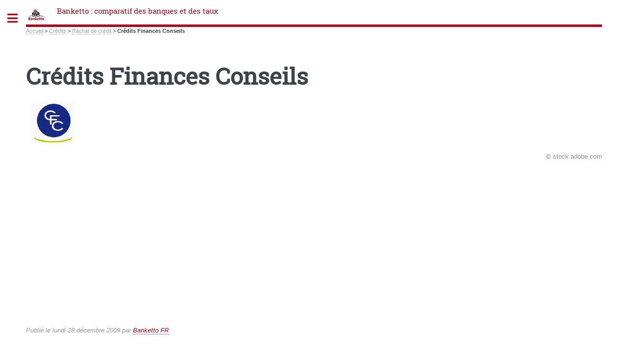

--- FILE ---
content_type: text/html; charset=utf-8
request_url: https://www.banketto.fr/credits/rachat-de-credit/credits-finances-conseils.html
body_size: 20965
content:
<!DOCTYPE HTML>
<html dir="ltr" lang="fr">
<head>
<meta http-equiv="Content-Type" content="text/html; charset=utf-8" />
<base href="https://www.banketto.fr/" />
<title>Crédits Finances Conseils  - Banketto : comparatif des banques et des taux</title>
<meta name="description" content="Cr&#233;dits Finances Conseils (CFC) : Soci&#233;t&#233; de courtage en cr&#233;dits et assurances, sp&#233;cialis&#233;e dans le rachat de cr&#233;dits." />
<style type='text/css'>img.adapt-img{max-width:100%;height:auto;}.adapt-img-wrapper {display:inline-block;max-width:100%;position:relative;background-position:center;background-size:cover;background-repeat:no-repeat;line-height:1px;overflow:hidden}.adapt-img-wrapper.intrinsic{display:block}.adapt-img-wrapper.intrinsic::before{content:'';display:block;height:0;width:100%;}.adapt-img-wrapper.intrinsic img{position:absolute;left:0;top:0;width:100%;height:auto;}.adapt-img-wrapper.loading:not(.loaded){background-size: cover;}@media (min-width:320.5px){.adapt-img-wrapper.intrinsic-desktop{display:block}.adapt-img-wrapper.intrinsic-desktop::before{content:'';display:block;height:0;width:100%;}.adapt-img-wrapper.intrinsic-desktop img{position:absolute;left:0;top:0;width:100%;height:auto;}}.adapt-img-background{width:100%;height:0}@media print{html .adapt-img-wrapper{background:none}}</style>
<!--[if !IE]><!--><script type='text/javascript'>/*<![CDATA[*/var adaptImgDocLength=84147;adaptImgAsyncStyles="picture.adapt-img-wrapper{background-size:0;}";adaptImgLazy=true;(function(){function d(a){var b=document.documentElement;b.className=b.className+" "+a}function f(a){var b=window.onload;window.onload="function"!=typeof window.onload?a:function(){b&&b();a()}}document.createElement("picture");adaptImgLazy&&d("lazy");var a=!1;if("undefined"!==typeof window.performance)a=window.performance.timing,a=(a=~~(adaptImgDocLength/(a.responseEnd-a.connectStart)))&&50>a;else{var c=navigator.connection||navigator.mozConnection||navigator.webkitConnection;"undefined"!==typeof c&&
(a=3==c.type||4==c.type||/^[23]g$/.test(c.type))}a&&d("aislow");var e=function(){var a=document.createElement("style");a.type="text/css";a.innerHTML=adaptImgAsyncStyles;var b=document.getElementsByTagName("style")[0];b.parentNode.insertBefore(a,b);window.matchMedia||window.onbeforeprint||beforePrint()};"undefined"!==typeof jQuery?jQuery(function(){jQuery(window).load(e)}):f(e)})();/*]]>*/</script>

<!--<![endif]-->
<link rel="canonical" href="https://www.banketto.fr/credits/rachat-de-credit/credits-finances-conseils.html" />


<style>
.encart{margin:5px;padding:5px;background-color:#efefef;border-radius:5px}
.green {color:green;font-weight:700;font-size:24px;}
.red {color:red;font-weight:700;font-size:24px;}
.mr5 {margin-right:5px}
.info-publi{font-style:italic;color:#999;font-size:13px}
.clearfix{display:block}	
figcaption {color:#968d97;font-size:8px;font-style:italic;bottom:0;box-sizing:border-box;padding:.2rem .5rem;right:0;text-align:right}
#buzz-video{margin-bottom:40px;background:#f0f0f0;-moz-box-shadow:6px 6px 0 #a9a9a9;-webkit-box-shadow:6px 6px 0 #a9a9a9;box-shadow:6px 6px 0 #a9a9a9;border:1px solid #d8d8d8;margin-right:7px;padding:20px;}
.btndemdoc{background-color:#990000}
.bcmd{color:#fff;background-color:#990000;display:block;width:auto;text-align:center;margin:0.1rem;padding:1rem;border:1px solid #f2f2f2;font-family:arial,sans-serif;font-size:22px;font-weight:bold;text-transform:uppercase}
.rate {background:url(https://www.banketto.fr/images/sprites/ratingsprite.png) no-repeat;margin:auto;display: inline-block;vertical-align: middle;}
.rating-1 {width:93px;height:27px;background-position: -5px -5px}
.rating-2 {width:93px;height:27px;background-position: -5px -42px}
.rating-3 {width:93px;height:27px;background-position: -5px -79px;}
.rating-4 {width:94px;height:27px;background-position: -108px -5px;}
.rating-5 {width:94px;height:27px;background-position: -108px -42px}
.geto {background-color:#f1f1f1;margin-left:15px;padding:10px;margin-bottom:10px;-webkit-border-radius:6px;-moz-border-radius:6px;border-radius:6px;}
.geto div {padding:5px 5px 5px 5px;}
.geto .tit {font-size:10pt;font-weight:700;background-color:#a9d737;color:#000000;}
.geto .cor {background-color:#f7f7da;}
.geto .act {background-color:#ffffff;-webkit-border-bottom-right-radius: 5px;-webkit-border-bottom-left-radius: 5px;-moz-border-radius-bottomright: 5px;-moz-border-radius-bottomleft: 5px;border-bottom-right-radius: 5px;border-bottom-left-radius: 5px;}
.geto .buttxt {display:inline-block;color:#000000;font-size:10pt;font-weight:700;background-image:url(/images/fond-fleche.png);background-position:right center;background-repeat:no-repeat;background-color:#a9d737;line-height:20px;vertical-align:middle;padding:10px;padding-right:50px;width:200px;text-align:left;-webkit-border-radius:6px;-moz-border-radius:6px;border-radius:6px;}
.getoact {background:url(/images/boutons/bouton-vert_0.png) right center no-repeat;width:90x;height:84px;cursor:pointer;}
.act .actctr {width:100%;margin:auto;}
.geto .act img {display:inline-block;vertical-align:middle;}
.getoaction {font-size:20px;padding:20px;border-radius:6px;background-color:green;color:#fff;box-shadow:0 1px 1px rgba(0,0,0,0.25)!important;appearance:button;cursor:pointer;}
.rud {width:120px;color:#fff;font-size:14px;margin:4px 0;background-color:#fc6c1c;padding:4px;-webkit-border-radius:6px;-moz-border-radius:6px;border-radius:6px;text-align:left;border:thin solid #fff;box-shadow:0 1px 1px rgba(0,0,0,0.25)!important;-moz-box-shadow:0 1px 1px rgba(0,0,0,0.25)!important;-webkit-box-shadow:0 1px 1px rgba(0,0,0,0.25)!important;-webkit-appearance:button;cursor:pointer;}
.rudgreen {width:120px;margin:auto;margin-top:3px;color:#fff;font-size:14px;background-color:green;padding:4px;-webkit-border-radius:6px;-moz-border-radius:6px;border-radius:6px;text-align:left;border:thin solid #fff;box-shadow:0 1px 1px rgba(0,0,0,0.25)!important;-moz-box-shadow:0 1px 1px rgba(0,0,0,0.25)!important;-webkit-box-shadow:0 1px 1px rgba(0,0,0,0.25)!important;-webkit-appearance:button;cursor:pointer;}
.rudbutt {white-space:normal;width:80%;min-height:40px;margin-top:5px;color:#fff;font-weight:700;padding-top:3px;padding-bottom:3px;padding-left:5px;padding-right:5px;border-radius:4px 4px 4px 4px;font-family:Arial, Helvetica, sans-serif;font-size:12px;}
.actbutt {margin-top:3px;padding:5px;float:right;background-color:white;font-weight:700;color:#fc6c1c;-webkit-border-radius:50%;-moz-border-radius:50%;border-radius:50%;}
.rudgreen .rudbutt {color:#ffffff}
.rudgreen .actbutt {color:green}
.tooltip_me{box-shadow:0px 0px 5px #aaa;display:none;margin-top:20px;z-index:999;position:absolute;width:260px;padding:30px;text-align:left;color:#555;font-size:15px;background:#fff;border:1px solid #ddd;}
.cp {cursor:pointer;}
.pav {float:left;text-align:center;padding:10px;width:150px;margin-right:5px;border-radius:12px;-moz-border-radius:12px;-webkit-border-radius:12px;box-shadow:0 0 4px #787878;-moz-box-shadow:0 0 4px #787878;-webkit-box-shadow:0 0 4px #787878;}
.pavlarge {float:left;padding:10px;margin-right:5px;border-radius:12px;-moz-border-radius:12px;-webkit-border-radius:12px;box-shadow:0 0 4px #787878;-moz-box-shadow:0 0 4px #787878;-webkit-box-shadow:0 0 4px #787878;}
.bgbleu {background-color:#2365ed;color:#fff;}
.bgbleu a {color:#fff;font-weight:700;text-decoration:underline;}
.bgbleu a:hover {color:#fff;font-weight:700;background-color:#2365ed;}
.bgrouge {background-color:#d64228;color:#fff;}
.bgrouge a {color:#ffffff;font-weight:700;text-decoration:underline;}
.bgblanc {background-color:#fff;}
.bgjaune {background-color:#ffc60a;color:#000000;}
.bgjaune a {color:#000000;font-weight:700;text-decoration:underline;}
.bgvert {background-color:#009855;color:#fff;}
.bgvert a {color:#ffffff;font-weight:700;text-decoration:underline;}
.bggrisf {background-color:#9aa1a9}
.bggrisc {background-color:#f1f1f1}
.bggrisc a {color:#000000;font-weight:700;text-decoration:underline;}
.vert {color:#009855;font-size:14px;font-weight:600;}
.jaune {color:#000;background-color:#ffc60a;}
.bleu {color:#2365ed;}
.rouge {color:#d64228;font-size:13px;font-weight:600;}
.pavm {margin-left:5px;margin-top:5px;margin-bottom:5px;}
.picto li {clear:left;vertical-align:middle;margin-left:-45px;padding-left:0px;list-style:none;} 	
a.trfocus:hover {background-color:#efefef;}
.nav_head li {background:url(/images/sprites/spritesheet.png) no-repeat;width:5px;height:54px;background-position:-532px -51px;padding-left:10px;}
.mtb6 {margin-top:-6px;}
.ml10 {margin-left:10px;}
.w130 {min-width:130px}
.w60 {min-width:60px}
.w70 {min-width:70px}
.w80 {min-width:80px}
.w90 {min-width:90px}
.w100 {min-width:100px}
.w110 {min-width:110px}
.w120 {min-width:120px}
#alire {list-style:none;display:table;margin-left:0px;padding-left:5px;}
#alire li {display:table-cell;width:140px;padding-right:12px;padding-left:8px;padding-bottom:0px;text-align:left;}
#alire a {font-family:Arial, Helvetica;font-size:12px;font-weight:bold;color:#0971A4;}
#samesuj {list-style:none;display:table;margin-left:0px;padding-left:5px;}
#samesuj li {display:table-cell;width:220px;padding-right:12px;padding-left:8px;padding-bottom:0px;text-align:left;}
#samesuj a {font-family:Arial, Helvetica;font-size:12px;font-weight:700;color:#0971A4;}
.txt_article_bggrey{font-size:11px;font-family:arial, helvetica;color:#000;vertical-align:top;text-align:left;background-color:#F1F1F1;padding:5px;}
#liste_art {margin:21px 0px 0px 10px}
.liste_art {margin:21px 0px 0px 10px}
.cart {margin:14px 25px 0px 21px}
.list_droite{background:url(/images_refonte/fond_cont_centre.gif) repeat-y;float:right;width:218px;margin:0px 10px 0px 0px;padding:5px 0 0;}
#buzz-video{margin-bottom:40px;background:#f0f0f0;-moz-box-shadow:6px 6px 0 #a9a9a9;-webkit-box-shadow:6px 6px 0 #a9a9a9;box-shadow:6px 6px 0 #a9a9a9;border:1px solid #d8d8d8;margin-right:7px;padding:20px;}
#buzz-video-container{text-align:center;}
#column-sticker{background:#ebebeb;border-radius:10px 0 0 10px;box-shadow:0 0 5px #555;color:#a82027;cursor:pointer;font-size:30px;line-height:30px;padding:15px;padding-right:5px;position:absolute;right:0;top:170px;}
#column-sticker:hover{padding-right:15px;}
.dossepargne{border-left:5px solid #403e41;padding:0 20px;}
#cont_cont_centre tr{background-color:#ebebeb !important;}
.formulaire_sondage {margin:15px auto auto 15px;border-radius:5px;background-color:#f0f0f0;color:#444;padding:10px;}
.reponse_formulaire {border:solid 6px green;border-radius:6px;background-color:#f0f0f0;color:red;}
.reponse_formulaire_ok {color:green;}
.sondage dt {font-weight:700;margin-bottom:10px;}
.sondage dd::before {content: '» '}
.sondage dd {line-height:25px;margin-left:0px}
.controles_label label {font-weight:700;margin-bottom:10px;}
.choix {margin-top:5px}
.choix label {display:block;}
.radiot {margin-left:5px;}
.formulaire_sondage ul {list-style:none;}
.formulaire_sondage .boutons {margin-left:40px}
.choix input.radio {display:inline}
.rubli {clear:left;margin:20px 21px 2px 21px;background-color:#ffffff}
.rublogo {float:left;margin-top:0px;margin-right:5px}
.rubaccr {text-align:right;margin:5px 5px 10px 0px}
.rubitem {margin:11px 21px 2px 21px}
.ared {text-align:right;margin:5px 5px 10px 0px}
a.spip_out {padding-right: 14px;background: url(/design/css/spip_out.gif) right center no-repeat transparent;}
h2.spip,h3.spip,h4.spip {overflow:auto;background:#f5f5f5;padding:10px 10px 10px 10px;border-left:10px solid #ccccdd;color:#666666;text-align:left;margin:10px 10px 10px 15px;font-size:1.1925em;line-height:24px;font-weight:700}
h5.spip,h6.spip{border-left:6px solid #ccd;padding-left:12px;color:#666;text-align:left;margin:15px 0px 0px 15px;font-weight:700}
.btncmd{display:block;width:auto;min-width:170px;text-align:center;margin:0.1rem;padding:1rem;border:1px solid #f2f2f2;font-family:arial,sans-serif;font-size:22px;font-weight:bold;text-transform:uppercase}
.ins {background-color:#A9D737}
.btncmd a.ins {color:#fff;background-color:#A9D737}
#breadcrumb{background-color:#f5f3f2;display:block;margin:0 auto;padding:0;width:100%;overflow:hidden;text-overflow:ellipsis;white-space:nowrap;box-sizing:border-box}
#breadcrumb ul{padding:0;margin-top:3px;}
#breadcrumb li{display:inline;color:#1d4b70;font-size:.8em;}
#breadcrumb li:after{width:0;height:0;border-top:7px solid transparent;border-bottom:7px solid transparent;border-left:7px solid #a9d737;;display:inline-block;margin:0 .5em}
#breadcrumb li:first-child:before{width:0;height:0;border-top:7px solid transparent;border-bottom:7px solid transparent;border-left:7px solid #a9d737;}
#breadcrumb li:last-child:after{}
#breadcrumb li:last-child{font-weight:700}
#breadcrumb li a, article a, article spip_out a {color:#1d4b70;text-decoration:none;font-weight:700;}
#breadcrumb li a:hover, article a:hover, article spip_out a:hover {text-decoration:underline;font-weight:700}
.triangle-vert{display:inline;margin-left:1rem;margin-top:5px;}
.triangle-vert:first-of-type{margin-left:0}
.triangle-vert:before{content:url("[data-uri]")}
.warning{margin:15px;padding:10px;font-size:9pt;font-family:arial;color:#506485;text-align:left;border-color:#A8A8A8;border-style:dashed;border-width:1px;}
.spip_documents_left{float:left;margin-right:15px;text-align:center}
.spip_documents_right{float:right;margin-left:15px;text-align:center}
#note_user{float:left;width:300px;font-size:12px;text-align:left;padding-left:5px;padding-top:16px;padding-bottom:10px;border-left:1px dotted #424b5a;margin:0;}
.lienaussi{background:#f5f5f5;padding:10px 10px 10px 10px;border-left:10px solid #ccccdd;color:#666666;text-align:left;margin:10px 10px 10px 15px;font-size:1.1925em;line-height:24px;font-weight:700;}
.lienaussi a{color:#4166b2;text-transform:none;font-size:20px;font-weight:700;font-style:normal}
.lienaussi a:hover{color:#4166b2;}
.btnoffre {background-color:#A5DB4A;radius:5px;color:white;font-weight:700;padding:10px}
@media screen and (max-width:800px){
body {color:#130906}
.spip_poesie {border-left:0}
}
</style><meta name="viewport" content="width=device-width, initial-scale=1" />
<link rel='stylesheet' href='local/cache-css/985298d3803c3bd756caf96cf9595045.css?1742830164' type='text/css' />






<script type='text/javascript'>var var_zajax_content='content';</script><!-- insert_head_css -->
<!-- Debut CS -->

<!-- Fin CS -->








<style>
body,input,select,textarea {color:#393b3d;}
</style>

<script type='text/javascript' src='local/cache-js/e7221f08f28dee67ab40c37d90b0d89a.js?1730101231'></script>










<!-- insert_head -->

<script type='text/javascript'>var popup_settings={default_popup_name:'popup',default_popup_width:'620',default_popup_height:'640',default_popup_options:''};</script>

<!-- Debut CS -->

<!-- Fin CS -->

<link rel="shortcut icon" href="local/cache-gd2/4e/184c091e2816840b204352f82ee4c2.ico?1689577947" type="image/x-icon" />
<link rel="apple-touch-icon" sizes="57x57" href="local/cache-gd2/69/aced417c070b533cd17b964a482b16.jpg?1697633356" />
<link rel="apple-touch-icon" sizes="114x114" href="local/cache-gd2/6a/75a109523ef79b7f1f3c93944b29ec.jpg?1697633356" />
<link rel="apple-touch-icon" sizes="72x72" href="local/cache-gd2/ba/47d51d964a4465b04969a7a91858d4.jpg?1697633356" />
<link rel="apple-touch-icon" sizes="144x144" href="local/cache-gd2/71/e9d3f4889d5b9486a113451606404e.jpg?1697633356" />
<link rel="apple-touch-icon" sizes="60x60" href="local/cache-gd2/44/534c904fcdf879c8be0d308880e7cb.jpg?1697633356" />
<link rel="apple-touch-icon" sizes="120x120" href="local/cache-gd2/7c/c99d7352b27ee35b59892857f0e4f8.jpg?1697633356" />
<link rel="apple-touch-icon" sizes="76x76" href="local/cache-gd2/c6/3a87796c674dfd21d6ae040a5a7688.jpg?1697633356" />
<link rel="icon" type="image/png" href="local/cache-gd2/90/4486b721ebe20c30a294c24dfc32cc.jpg?1697633356" sizes="96x96" />
<link rel="icon" type="image/png" href="local/cache-gd2/38/9886e4d83c71e2ad4ad31198585f25.jpg?1697633356" sizes="16x16" />
<link rel="icon" type="image/png" href="local/cache-gd2/85/9a5867a74f90019e88eaea2e3ae511.jpg?1689577947" sizes="32x32" />
<link rel="icon" type="image/png" href="local/cache-gd2/b0/f34cfba472858f697aa6ad6957f66c.jpg?1697633356" sizes="192x192" />
<meta name="msapplication-TileImage" content="local/cache-gd2/6a/75a109523ef79b7f1f3c93944b29ec.jpg?1697633356" />

<meta name="msapplication-TileColor" content="#ae6377" />
<meta name="theme-color" content="#ae6377" />
<script defer src="plugins/auto/html5up_editorial/v1.4.0/javascript/browser.min.js"></script>
<script defer src="plugins/auto/html5up_editorial/v1.4.0/javascript/breakpoints.min.js"></script>
<script defer src="plugins/auto/html5up_editorial/v1.4.0/javascript/util.js"></script>
<script defer src="design/javascript/main.js"></script>
<script async src="https://pagead2.googlesyndication.com/pagead/js/adsbygoogle.js?client=ca-pub-8187178897964238" crossorigin="anonymous"></script></head>
<body><div id="wrapper"><div id="main"><div class="inner"><header id="header"><div class="accueil">
	 <a rel="start home" href="https://www.banketto.fr/" title="Accueil"
	><div id="logo_site_spip" class="logo"><img
	src="local/cache-vignettes/L40xH40/siteon0-efd09.jpg?1689578661" class='spip_logo_left' width='40' height='40'
	alt="" /> <span class="nom_site_spip ">Banketto&nbsp;: comparatif des banques et des taux</span>
		
	</div> </a>
</div></header><nav class="arbo">
	 
	
	
	 
	

	 
	<a href="https://www.banketto.fr/">Accueil</a><span class="divider"> &gt; </span>


<a href="credits/">Crédits</a><span class="divider"> &gt; </span>

<a href="credits/rachat-de-credit/">Rachat de crédit</a><span class="divider"> &gt; </span>


<span class="active"><span class="on">Crédits Finances Conseils</span></span>
</nav><section>
	<header class="main">
		<h1 class="titre ">Crédits Finances Conseils </h1>
		
		<div class="image featured"><img
	src="IMG/logo/arton728.gif?1649404841"
	class="spip_logo"
	width="90"
	height="84"
	alt=""/></div>
		<figcaption>&copy; stock.adobe.com</figcaption>
		﻿
	</header>
	<p class="info-publi">
		Publié le <time itemprop="datePublished" datetime="2009-12-28T20:35:31Z">lundi 28 décembre 2009</time><span class="auteurs" itemprop="author" itemscope itemtype="https://schema.org/Person"> par  <a href="banketto-fr.html">Banketto FR</a></span>
		
	</p>
	
	
	<div class="texte "><h3 class="spip">Crédits Finances Conseils</h3>
<p>Crédits Finances Conseils est une société de courtage en crédits et assurances émanant de la création en 1994 dâ€™un cabinet de courtage indépendant.</p>
<p>Structure entrant dans la famille des Intermédiaires en opérations de Banque (IOB) Crédits Finances Conseils est spécialisée dans la mise en place de crédits et financement divers, incluant notamment le crédit immobilier, la re-négociation de prêts, le rachat de crédit.</p>
<h3 class="spip">Crédits Finances Conseils&nbsp;: Rachat de crédits</h3>
<p>Dans le contexte économique de crise auquel nous sommes confrontés beaucoup d&#8217;entre nous souhaitent réduire leurs charges mensuelles.</p>
<p>Le regroupement de crédits ou l&#8217;allongement des périodes d&#8217;amortissement des prêts en cours sont des solutions qui répondent &agrave; ces attentes.</p>
<p>Le métier de Crédits Finances Conseils consiste &agrave; orienter les demandeurs de rachat de crédit vers la combinaison la plus adaptée &agrave; leur situation, notamment en tenant compte de leur activité professionnelle et/ou de leur  retraite, environnement familial, ou même des projets qu&#8217;ils peuvent  avoir.</p>
<p>Le rachat de crédit chez Crédits Finances Conseils concernent aussi bien les propriétaires que les locataires.</p></div>
	
	<a href="rachat-de-credit" class="button small mr5">Rachat de crédit </a><a href="taux-dendettement" class="button small mr5">Taux d’endettement </a><a href="credit-immobilier" class="button small mr5">Crédit immobilier</a><a href="surrendettement" class="button small mr5">Surrendettement</a><a href="taux-credit" class="button small mr5">Taux crédit</a><a href="credits-finances-conseils" class="button small mr5">Crédits Finances Conseils </a>
	
	<header class="major"><h2>Une question, un commentaire?</h2></header>
<div class="encart">&#128172; Réagir à cet article Crédits Finances Conseils <a href="/spip.php?page=forum_light&amp;id_article=728&amp;retour=%2Fcredits%2Frachat-de-credit%2Fcredits-finances-conseils.html" aria-label="Publiez votre question ou votre remarque à propos de cet article">Publiez votre commentaire ou posez votre question...</a></div>	
		
	<h3 class="spip">À lire également</h3>
<section>
	<div class="posts">
		
			<article>
	<a href="credits/rachat-de-credit/partners-finances.html" class="image"><picture class="adapt-img-wrapper loading c1690103715 jpg" style="background-image:url([data-uri])">
<!--[if IE 9]><video style="display: none;"><![endif]--><source media="(-webkit-min-device-pixel-ratio: 2), (min-resolution: 2dppx)" srcset="local/adapt-img/160/20x/IMG/logo/rubon49.jpg@.webp?1698276553 320w, local/adapt-img/320/20x/IMG/logo/rubon49.jpg@.webp?1690616226 640w, local/adapt-img/480/20x/IMG/logo/rubon49.jpg@.webp?1690616457 960w, local/adapt-img/640/20x/IMG/logo/rubon49.jpg@.webp?1693215413 1280w, local/adapt-img/960/20x/IMG/logo/rubon49.jpg@.webp?1691079350 1920w, local/adapt-img/1200/20x/IMG/logo/rubon49.jpg@.webp?1693380959 2400w" sizes="(min-width: 1300px) 1300px, 100vw" type="image/webp"><source media="(-webkit-min-device-pixel-ratio: 2), (min-resolution: 2dppx)" srcset="local/adapt-img/160/20x/IMG/logo/rubon49.jpg?1689591571 320w, local/adapt-img/320/20x/IMG/logo/rubon49.jpg?1689591571 640w, local/adapt-img/480/20x/IMG/logo/rubon49.jpg?1689591571 960w, local/adapt-img/640/20x/IMG/logo/rubon49.jpg?1689591571 1280w, local/adapt-img/960/20x/IMG/logo/rubon49.jpg?1689591572 1920w, local/adapt-img/1200/20x/IMG/logo/rubon49.jpg?1689591572 2400w" sizes="(min-width: 1300px) 1300px, 100vw" type="image/jpeg"><source media="(-webkit-min-device-pixel-ratio: 1.5), (min-resolution: 1.5dppx)" srcset="local/adapt-img/160/15x/IMG/logo/rubon49.jpg@.webp?1698276595 240w, local/adapt-img/320/15x/IMG/logo/rubon49.jpg@.webp?1698276597 480w, local/adapt-img/480/15x/IMG/logo/rubon49.jpg@.webp?1698276599 720w, local/adapt-img/640/15x/IMG/logo/rubon49.jpg@.webp?1698276602 960w, local/adapt-img/960/15x/IMG/logo/rubon49.jpg@.webp?1698276606 1440w, local/adapt-img/1200/15x/IMG/logo/rubon49.jpg@.webp?1692361337 1800w" sizes="(min-width: 1300px) 1300px, 100vw" type="image/webp"><source media="(-webkit-min-device-pixel-ratio: 1.5), (min-resolution: 1.5dppx)" srcset="local/adapt-img/160/15x/IMG/logo/rubon49.jpg?1689591571 240w, local/adapt-img/320/15x/IMG/logo/rubon49.jpg?1689591571 480w, local/adapt-img/480/15x/IMG/logo/rubon49.jpg?1689591571 720w, local/adapt-img/640/15x/IMG/logo/rubon49.jpg?1689591571 960w, local/adapt-img/960/15x/IMG/logo/rubon49.jpg?1689591572 1440w, local/adapt-img/1200/15x/IMG/logo/rubon49.jpg?1689591572 1800w" sizes="(min-width: 1300px) 1300px, 100vw" type="image/jpeg"><source media="(-webkit-min-device-pixel-ratio: 1), (min-resolution: 1dppx)" srcset="local/adapt-img/160/10x/IMG/logo/rubon49.jpg@.webp?1698276656 160w, local/adapt-img/320/10x/IMG/logo/rubon49.jpg@.webp?1698276663 320w, local/adapt-img/480/10x/IMG/logo/rubon49.jpg@.webp?1691019905 480w, local/adapt-img/640/10x/IMG/logo/rubon49.jpg@.webp?1698276679 640w, local/adapt-img/960/10x/IMG/logo/rubon49.jpg@.webp?1690575130 960w, local/adapt-img/1200/10x/IMG/logo/rubon49.jpg@.webp?1690616224 1200w" sizes="(min-width: 1300px) 1300px, 100vw" type="image/webp"><!--[if IE 9]></video><![endif]-->
<img src='local/adapt-img/1200/10x/IMG/logo/rubon49.jpg?1689591572' class='adapt-img spip_logo'
	width="1200"
	height="1130"
	alt="" srcset='local/adapt-img/160/10x/IMG/logo/rubon49.jpg?1689591571 160w, local/adapt-img/320/10x/IMG/logo/rubon49.jpg?1689591571 320w, local/adapt-img/480/10x/IMG/logo/rubon49.jpg?1689591571 480w, local/adapt-img/640/10x/IMG/logo/rubon49.jpg?1689591571 640w, local/adapt-img/960/10x/IMG/logo/rubon49.jpg?1689591572 960w, local/adapt-img/1200/10x/IMG/logo/rubon49.jpg?1689591572 1200w' sizes='(min-width: 1300px) 1300px, 100vw' loading='lazy' onload='this.parentNode.className+=&#039; loaded&#039;' /></picture></a>
	<h3>Partners Finances</h3>
	<p>Partners Finances : 12 ans d’expérience qui font de Partners Finances un spécialiste en solutions financières... Avis des internautes.</p>
	<ul class="actions">
		<li><a href="credits/rachat-de-credit/partners-finances.html" class="button">Lire la suite</a></li>
	</ul>
</article>		
			<article>
	<a href="credits/rachat-de-credit/credigo.html" class="image"><img
	src="IMG/logo/arton727.gif?1649404839"
	class="spip_logo"
	width="90"
	height="66"
	alt=""/></a>
	<h3>CrediGo</h3>
	<p>CrediGo : Rachat de crédit, CrediGo est mandaté par près d’une quinzaine d’établissements financiers de renom pour orienter les demandeurs en&nbsp;(...)</p>
	<ul class="actions">
		<li><a href="credits/rachat-de-credit/credigo.html" class="button">Lire la suite</a></li>
	</ul>
</article>		
			<article>
	<a href="credits/rachat-de-credit/bc-finance.html" class="image"><img
	src="IMG/logo/arton726.gif?1649404848"
	class="spip_logo"
	width="208"
	height="137"
	alt=""/></a>
	<h3>BC Finance</h3>
	<p>BC Finance : Acteur majeur du rachat de crédit en France, BC Finance est présent dans toute la France, via une vingtaine d’agences...</p>
	<ul class="actions">
		<li><a href="credits/rachat-de-credit/bc-finance.html" class="button">Lire la suite</a></li>
	</ul>
</article>		
			<article>
	<a href="credits/rachat-de-credit/hexafi.html" class="image"><picture class="adapt-img-wrapper loading c1690103715 jpg" style="background-image:url([data-uri])">
<!--[if IE 9]><video style="display: none;"><![endif]--><source media="(-webkit-min-device-pixel-ratio: 2), (min-resolution: 2dppx)" srcset="local/adapt-img/160/20x/IMG/logo/rubon49.jpg@.webp?1698276553 320w, local/adapt-img/320/20x/IMG/logo/rubon49.jpg@.webp?1690616226 640w, local/adapt-img/480/20x/IMG/logo/rubon49.jpg@.webp?1690616457 960w, local/adapt-img/640/20x/IMG/logo/rubon49.jpg@.webp?1693215413 1280w, local/adapt-img/960/20x/IMG/logo/rubon49.jpg@.webp?1691079350 1920w, local/adapt-img/1200/20x/IMG/logo/rubon49.jpg@.webp?1693380959 2400w" sizes="(min-width: 1300px) 1300px, 100vw" type="image/webp"><source media="(-webkit-min-device-pixel-ratio: 2), (min-resolution: 2dppx)" srcset="local/adapt-img/160/20x/IMG/logo/rubon49.jpg?1689591571 320w, local/adapt-img/320/20x/IMG/logo/rubon49.jpg?1689591571 640w, local/adapt-img/480/20x/IMG/logo/rubon49.jpg?1689591571 960w, local/adapt-img/640/20x/IMG/logo/rubon49.jpg?1689591571 1280w, local/adapt-img/960/20x/IMG/logo/rubon49.jpg?1689591572 1920w, local/adapt-img/1200/20x/IMG/logo/rubon49.jpg?1689591572 2400w" sizes="(min-width: 1300px) 1300px, 100vw" type="image/jpeg"><source media="(-webkit-min-device-pixel-ratio: 1.5), (min-resolution: 1.5dppx)" srcset="local/adapt-img/160/15x/IMG/logo/rubon49.jpg@.webp?1698276595 240w, local/adapt-img/320/15x/IMG/logo/rubon49.jpg@.webp?1698276597 480w, local/adapt-img/480/15x/IMG/logo/rubon49.jpg@.webp?1698276599 720w, local/adapt-img/640/15x/IMG/logo/rubon49.jpg@.webp?1698276602 960w, local/adapt-img/960/15x/IMG/logo/rubon49.jpg@.webp?1698276606 1440w, local/adapt-img/1200/15x/IMG/logo/rubon49.jpg@.webp?1692361337 1800w" sizes="(min-width: 1300px) 1300px, 100vw" type="image/webp"><source media="(-webkit-min-device-pixel-ratio: 1.5), (min-resolution: 1.5dppx)" srcset="local/adapt-img/160/15x/IMG/logo/rubon49.jpg?1689591571 240w, local/adapt-img/320/15x/IMG/logo/rubon49.jpg?1689591571 480w, local/adapt-img/480/15x/IMG/logo/rubon49.jpg?1689591571 720w, local/adapt-img/640/15x/IMG/logo/rubon49.jpg?1689591571 960w, local/adapt-img/960/15x/IMG/logo/rubon49.jpg?1689591572 1440w, local/adapt-img/1200/15x/IMG/logo/rubon49.jpg?1689591572 1800w" sizes="(min-width: 1300px) 1300px, 100vw" type="image/jpeg"><source media="(-webkit-min-device-pixel-ratio: 1), (min-resolution: 1dppx)" srcset="local/adapt-img/160/10x/IMG/logo/rubon49.jpg@.webp?1698276656 160w, local/adapt-img/320/10x/IMG/logo/rubon49.jpg@.webp?1698276663 320w, local/adapt-img/480/10x/IMG/logo/rubon49.jpg@.webp?1691019905 480w, local/adapt-img/640/10x/IMG/logo/rubon49.jpg@.webp?1698276679 640w, local/adapt-img/960/10x/IMG/logo/rubon49.jpg@.webp?1690575130 960w, local/adapt-img/1200/10x/IMG/logo/rubon49.jpg@.webp?1690616224 1200w" sizes="(min-width: 1300px) 1300px, 100vw" type="image/webp"><!--[if IE 9]></video><![endif]-->
<img src='local/adapt-img/1200/10x/IMG/logo/rubon49.jpg?1689591572' class='adapt-img spip_logo'
	width="1200"
	height="1130"
	alt="" srcset='local/adapt-img/160/10x/IMG/logo/rubon49.jpg?1689591571 160w, local/adapt-img/320/10x/IMG/logo/rubon49.jpg?1689591571 320w, local/adapt-img/480/10x/IMG/logo/rubon49.jpg?1689591571 480w, local/adapt-img/640/10x/IMG/logo/rubon49.jpg?1689591571 640w, local/adapt-img/960/10x/IMG/logo/rubon49.jpg?1689591572 960w, local/adapt-img/1200/10x/IMG/logo/rubon49.jpg?1689591572 1200w' sizes='(min-width: 1300px) 1300px, 100vw' loading='lazy' onload='this.parentNode.className+=&#039; loaded&#039;' /></picture></a>
	<h3>Hexafi</h3>
	<p>Hexafi : spécialiste en rachat de crédit depuis plus de 10 ans, que ce soit des crédits immobiliers, ou encore des crédits à la consommation ou&nbsp;(...)</p>
	<ul class="actions">
		<li><a href="credits/rachat-de-credit/hexafi.html" class="button">Lire la suite</a></li>
	</ul>
</article>		
			<article>
	<a href="credits/rachat-de-credit/impact-finances.html" class="image"><picture class="adapt-img-wrapper loading c1690103715 jpg" style="background-image:url([data-uri])">
<!--[if IE 9]><video style="display: none;"><![endif]--><source media="(-webkit-min-device-pixel-ratio: 2), (min-resolution: 2dppx)" srcset="local/adapt-img/160/20x/IMG/logo/rubon49.jpg@.webp?1698276553 320w, local/adapt-img/320/20x/IMG/logo/rubon49.jpg@.webp?1690616226 640w, local/adapt-img/480/20x/IMG/logo/rubon49.jpg@.webp?1690616457 960w, local/adapt-img/640/20x/IMG/logo/rubon49.jpg@.webp?1693215413 1280w, local/adapt-img/960/20x/IMG/logo/rubon49.jpg@.webp?1691079350 1920w, local/adapt-img/1200/20x/IMG/logo/rubon49.jpg@.webp?1693380959 2400w" sizes="(min-width: 1300px) 1300px, 100vw" type="image/webp"><source media="(-webkit-min-device-pixel-ratio: 2), (min-resolution: 2dppx)" srcset="local/adapt-img/160/20x/IMG/logo/rubon49.jpg?1689591571 320w, local/adapt-img/320/20x/IMG/logo/rubon49.jpg?1689591571 640w, local/adapt-img/480/20x/IMG/logo/rubon49.jpg?1689591571 960w, local/adapt-img/640/20x/IMG/logo/rubon49.jpg?1689591571 1280w, local/adapt-img/960/20x/IMG/logo/rubon49.jpg?1689591572 1920w, local/adapt-img/1200/20x/IMG/logo/rubon49.jpg?1689591572 2400w" sizes="(min-width: 1300px) 1300px, 100vw" type="image/jpeg"><source media="(-webkit-min-device-pixel-ratio: 1.5), (min-resolution: 1.5dppx)" srcset="local/adapt-img/160/15x/IMG/logo/rubon49.jpg@.webp?1698276595 240w, local/adapt-img/320/15x/IMG/logo/rubon49.jpg@.webp?1698276597 480w, local/adapt-img/480/15x/IMG/logo/rubon49.jpg@.webp?1698276599 720w, local/adapt-img/640/15x/IMG/logo/rubon49.jpg@.webp?1698276602 960w, local/adapt-img/960/15x/IMG/logo/rubon49.jpg@.webp?1698276606 1440w, local/adapt-img/1200/15x/IMG/logo/rubon49.jpg@.webp?1692361337 1800w" sizes="(min-width: 1300px) 1300px, 100vw" type="image/webp"><source media="(-webkit-min-device-pixel-ratio: 1.5), (min-resolution: 1.5dppx)" srcset="local/adapt-img/160/15x/IMG/logo/rubon49.jpg?1689591571 240w, local/adapt-img/320/15x/IMG/logo/rubon49.jpg?1689591571 480w, local/adapt-img/480/15x/IMG/logo/rubon49.jpg?1689591571 720w, local/adapt-img/640/15x/IMG/logo/rubon49.jpg?1689591571 960w, local/adapt-img/960/15x/IMG/logo/rubon49.jpg?1689591572 1440w, local/adapt-img/1200/15x/IMG/logo/rubon49.jpg?1689591572 1800w" sizes="(min-width: 1300px) 1300px, 100vw" type="image/jpeg"><source media="(-webkit-min-device-pixel-ratio: 1), (min-resolution: 1dppx)" srcset="local/adapt-img/160/10x/IMG/logo/rubon49.jpg@.webp?1698276656 160w, local/adapt-img/320/10x/IMG/logo/rubon49.jpg@.webp?1698276663 320w, local/adapt-img/480/10x/IMG/logo/rubon49.jpg@.webp?1691019905 480w, local/adapt-img/640/10x/IMG/logo/rubon49.jpg@.webp?1698276679 640w, local/adapt-img/960/10x/IMG/logo/rubon49.jpg@.webp?1690575130 960w, local/adapt-img/1200/10x/IMG/logo/rubon49.jpg@.webp?1690616224 1200w" sizes="(min-width: 1300px) 1300px, 100vw" type="image/webp"><!--[if IE 9]></video><![endif]-->
<img src='local/adapt-img/1200/10x/IMG/logo/rubon49.jpg?1689591572' class='adapt-img spip_logo'
	width="1200"
	height="1130"
	alt="" srcset='local/adapt-img/160/10x/IMG/logo/rubon49.jpg?1689591571 160w, local/adapt-img/320/10x/IMG/logo/rubon49.jpg?1689591571 320w, local/adapt-img/480/10x/IMG/logo/rubon49.jpg?1689591571 480w, local/adapt-img/640/10x/IMG/logo/rubon49.jpg?1689591571 640w, local/adapt-img/960/10x/IMG/logo/rubon49.jpg?1689591572 960w, local/adapt-img/1200/10x/IMG/logo/rubon49.jpg?1689591572 1200w' sizes='(min-width: 1300px) 1300px, 100vw' loading='lazy' onload='this.parentNode.className+=&#039; loaded&#039;' /></picture></a>
	<h3>Impact Finances</h3>
	<p>Impact Finances : spécialiste du rachat de crédits pour les propriétaires. Un seul prêt, une seule mensualité... Avis des internautes.</p>
	<ul class="actions">
		<li><a href="credits/rachat-de-credit/impact-finances.html" class="button">Lire la suite</a></li>
	</ul>
</article>		
	</div>
</section>
</section></div></div><div id="sidebar"><div class="inner">

	<section id="search" class="alt">
	<form action="spip.php?page=recherche" method="get">
	<input name="page" value="recherche" type="hidden"
/>
	
		<input class="search text" name="recherche" id="recherche" accesskey="4" placeholder="Chercher" type="search" />
	</form>
</section>

	
	
	  <nav id="menu">
	<ul>
		<li><a class="accueil" href="https://www.banketto.fr">Accueil</a></li>
	
		
		
			
			
			
			
			
		<li>
			
			 
			<span class="opener">Actualités </span>
			<ul>
				<li><a href="actualites/banque-de-detail-societe-generale-supprime-1-800-postes-en-france-en.html">Banque de détail&nbsp;: Société Générale supprime 1.800 postes en France en 2026 et 2027</a></li>

	<li><a href="actualites/societe-generale-retour-des-salaries-au-bureau-4-jours-par-semaine.html">Société Générale&nbsp;: retour des salariés au bureau 4 jours par semaine&nbsp;!</a></li>

	<li><a href="actualites/bnp-paribas-derniers-jours-pour-l-offre-speciale-etudiant-jusqu-a-165.html">BNP Paribas, derniers jours pour l&#8217;offre spéciale étudiant&nbsp;: jusqu&#8217;à 165 euros d&#8217;avantages offerts à saisir avant le 18 janvier 2026</a></li>							</ul>
		</li>
		
		
			
			
			
			
			
		<li>
			
			 
			<span class="opener">Banques </span>
			<ul>
				<li><a href="banques/qonto.html">QONTO</a></li>

	<li><a href="banques/comparatif-des-banques.html">Comparatif des banques</a></li>				<li>
		<a href="banques/banque-en-ligne/">Banque en ligne </a>
		<ul>
			 <li><a href="banques/banque-en-ligne/helios.html">Helios</a></li>

	<li><a href="banques/banque-en-ligne/memo-bank.html">Memo Bank</a></li>

	<li><a href="banques/banque-en-ligne/vaultia-ex-moneway.html">Vaultia (ex-Moneway)</a></li>					</ul>
	</li>


		
		
	<li>
		<a href="banques/banque-internationale/">Banque internationale[befr]Banque internationale[lufr]Banque internationale[chfr]Banque internationale</a>
		<ul>
			 <li><a href="banques/banque-internationale/n26.html">N26</a></li>

	<li><a href="banques/banque-internationale/icbc.html">ICBC</a></li>

	<li><a href="banques/banque-internationale/vtb-bank.html">VTB Bank</a></li>					</ul>
	</li>


	<li>
		<a href="banques/banque-nationale/">Banque nationale</a>
		<ul>
			
			<li>
		<a href="banques/banque-nationale/portugal/">Portugal</a>
		<ul>
			
					</ul>
	</li>


	<li>
		<a href="banques/banque-nationale/tchecoslovaquie/">Tchécoslovaquie</a>
		<ul>
			
					</ul>
	</li>


	<li>
		<a href="banques/banque-nationale/autriche/">Autriche</a>
		<ul>
			
					</ul>
	</li>


	<li>
		<a href="banques/banque-nationale/pologne/">Pologne</a>
		<ul>
			
					</ul>
	</li>


		
		
	<li>
		<a href="banques/banque-nationale/france/">France</a>
		<ul>
			 <li><a href="banques/banque-nationale/france/banque-fiducial.html">Banque Fiducial</a></li>

	<li><a href="banques/banque-nationale/france/american-express-france.html">American Express</a></li>

	<li><a href="banques/banque-nationale/france/banque-casino.html">FLOA BANQUE (ex Banque Casino)</a></li>			<li>
		<a href="banques/banque-nationale/france/banque-regionale/">Banque régionale</a>
		<ul>
			 <li><a href="banques/banque-nationale/france/banque-regionale/credit-municipal-de-toulouse.html">Crédit Municipal de Toulouse</a></li>

	<li><a href="banques/banque-nationale/france/banque-regionale/credit-municipal-de-nimes.html">Crédit Municipal de Nà®mes </a></li>

	<li><a href="banques/banque-nationale/france/banque-regionale/banque-populaire-du-sud-ouest.html">Banque populaire du Sud-Ouest (Cf Banque Aquitaine Centre-Atlantique)</a></li>					</ul>
	</li>		</ul>
	</li>


		
		
	<li>
		<a href="banques/banque-nationale/allemagne/">Allemagne</a>
		<ul>
			 <li><a href="banques/banque-nationale/allemagne/1822direkt.html">1822direkt</a></li>

	<li><a href="banques/banque-nationale/allemagne/hello-bank-allemagne.html">HELLO BANK&nbsp;! Allemagne</a></li>

	<li><a href="banques/banque-nationale/allemagne/renault-bank-direkt.html">Renault Bank direkt</a></li>					</ul>
	</li>


		
		
	<li>
		<a href="banques/banque-nationale/angleterre/">Angleterre</a>
		<ul>
			 <li><a href="banques/banque-nationale/angleterre/legal-general.html">Legal &amp; General</a></li>

	<li><a href="banques/banque-nationale/angleterre/capital-one-savings.html">Capital One Savings</a></li>

	<li><a href="banques/banque-nationale/angleterre/halifax.html">Halifax</a></li>					</ul>
	</li>		</ul>
	</li>


		
	<li>
		<a href="banques/banque-off-shore/">Banque off-shore</a>
		<ul>
			 <li><a href="banques/banque-off-shore/whiteaway-laidlaw.html">Whiteaway Laidlaw</a></li>

	<li><a href="banques/banque-off-shore/bradford-bingley.html">Bradford &amp; Bingley </a></li>					</ul>
	</li>			</ul>
		</li>
		
		
			
			
			
			
		<li>
			
			 
			<span class="opener">Assurances</span>
			<ul>
				<li><a href="assurances/comparatif-assurances.html">Comparatif des assurances</a></li>				<li>
		<a href="assurances/assureurs/">Assureurs</a>
		<ul>
			 <li><a href="assurances/assureurs/axa-assurances.html">AXA Assurances</a></li>

	<li><a href="assurances/assureurs/maaf.html">MAAF</a></li>

	<li><a href="assurances/assureurs/aviva.html">AVIVA</a></li>					</ul>
	</li>


		
		
	<li>
		<a href="assurances/assurance-cartes-bleues/">Assurances des Cartes Bancaires</a>
		<ul>
			 <li><a href="assurances/assurance-cartes-bleues/assistances-et-assurances-des-cartes-visa-mastercard-et-green.html">Assistances et assurances des cartes classiques Visa, Mastercard et Green American Express</a></li>

	<li><a href="assurances/assurance-cartes-bleues/les-cartes-premiers-assistances-assurances-et-avantages.html">Visa Premier, MasterCard Gold, American Express, comparatif des avantages fournis</a></li>

	<li><a href="assurances/assurance-cartes-bleues/cartes-bancaires-haut-de-gamme-assistances-assurances-et-avantages.html">Comparatif des avantages fournis par les cartes Visa Premier, MasterCard Gold et Platinum American Express</a></li>					</ul>
	</li>


		
		
	<li>
		<a href="assurances/assurance-sante/">Assurance Santé</a>
		<ul>
			 <li><a href="assurances/assurance-sante/spheria-vie.html">SPHERIA Vie</a></li>

	<li><a href="assurances/assurance-sante/april-assurances.html">APRIL Assurances</a></li>

	<li><a href="assurances/assurance-sante/hyperassur-comparateur-de-mutuelles.html">Hyperassur&nbsp;: Comparateur de mutuelles</a></li>					</ul>
	</li>


		
		
	<li>
		<a href="assurances/assurance-habitation/">Assurance Habitation</a>
		<ul>
			 <li><a href="assurances/assurance-habitation/carrefour-assurance-habitation.html">Carrefour Assurance Habitation</a></li>

	<li><a href="assurances/assurance-habitation/generali-home.html">Generali Home</a></li>

	<li><a href="assurances/assurance-habitation/comparatif-assurance-habitation.html">Comparatif Assurance Habitation</a></li>					</ul>
	</li>


	<li>
		<a href="assurances/assurance-emprunteur/">Assurance emprunteur</a>
		<ul>
			
					</ul>
	</li>


		
	<li>
		<a href="assurances/assurance-prevoyance/">Assurance Prévoyance</a>
		<ul>
			 <li><a href="assurances/assurance-prevoyance/family-protect.html">FAMILY PROTECT</a></li>

	<li><a href="assurances/assurance-prevoyance/comparatif-assurances-prevoyances.html">Comparatif Assurances Prévoyances</a></li>					</ul>
	</li>


		
	<li>
		<a href="assurances/assurance-credit/">Assurance Crédit</a>
		<ul>
			 <li><a href="assurances/assurance-credit/pretilea-gmf.html">PRETILEA (GMF)</a></li>

	<li><a href="assurances/assurance-credit/novita-emprunteur-generali.html">Novita Emprunteur (Générali)</a></li>					</ul>
	</li>			</ul>
		</li>
		
		
			
			
			
		<li>
			 
			<a href="bons-plans/">Bons Plans</a>
			
		</li>
		
		
			
			
			
			
		<li>
			
			 
			<span class="opener">Calcul de banque</span>
			<ul>
								<li>
		<a href="calcul-banque/calcul-credit/">Calcul Crédit</a>
		<ul>
			 <li><a href="calcul-banque/calcul-credit/calcul-de-credit.html">Calcul de crédit&nbsp;: taux, mensualité, assurances, capital restant, en libre service</a></li>

	<li><a href="calcul-banque/calcul-credit/calcul-credit-amortissable.html">Calcul crédit amortissable</a></li>

	<li><a href="calcul-banque/calcul-credit/calcul-de-capacite-d-achat.html">Calcul de capacité d&#8217;achat</a></li>					</ul>
	</li>


		
		
	<li>
		<a href="calcul-banque/calcul-placement/">Calcul Placement</a>
		<ul>
			 <li><a href="calcul-banque/calcul-placement/assurance-vie-calcul-de-rente-viagere.html">Assurance-vie&nbsp;: calcul de rente viag&egrave;re</a></li>

	<li><a href="calcul-banque/calcul-placement/calcul-placement.html">Calcul placement</a></li>

	<li><a href="calcul-banque/calcul-placement/calcul-assurance-vie.html">Calcul Assurance-Vie</a></li>					</ul>
	</li>


	<li>
		<a href="calcul-banque/calcul-impot-defiscalisation/">Calcul Imp&ocirc;t / Défiscalisation</a>
		<ul>
			
					</ul>
	</li>


		
	<li>
		<a href="calcul-banque/calcul-epargne-logement/">Calcul Epargne Logement</a>
		<ul>
			 <li><a href="calcul-banque/calcul-epargne-logement/calcul-cel.html">Calcul CEL</a></li>

	<li><a href="calcul-banque/calcul-epargne-logement/calcul-pel.html">Calcul PEL</a></li>					</ul>
	</li>			</ul>
		</li>
		
		
			
			
			
			
			
		<li>
			
			 
			<span class="opener">Choisir sa banque</span>
			<ul>
				<li><a href="choisir-banque/comparatif-des-tarifs-des-cartes-visa-premier.html">Comparatif des tarifs des cartes VISA Premier 2026</a></li>

	<li><a href="choisir-banque/livret-epargne.html">Livret épargne 2026</a></li>

	<li><a href="choisir-banque/carte-bancaire.html">Carte bancaire 2026</a></li>							</ul>
		</li>
		
		
			
			
			
			
			
		<li>
			
			 
			<span class="opener">Comparatif des Banques</span>
			<ul>
				<li><a href="comparatif/alerte-sms-ces-chers-sms-que-vous-facturent-les-banques.html">Alerte SMS&nbsp;: Ces chers SMS que vous facturent les banques&nbsp;!</a></li>

	<li><a href="comparatif/comparatif-banques-en-ligne-belgique.html">Comparatif banques en ligne : Belgique</a></li>

	<li><a href="comparatif/comparatif-banque-ligne.html">Comparatif banques 2026</a></li>							</ul>
		</li>
		
		
			
			
			
			
			
			
		<li>
			
			 
			<span class="opener on active">Crédits</span>
			<ul>
				<li><a href="credits/credit-et-maladie-les-pires-ennemis.html">Crédit et maladie&nbsp;: Les pires ennemis</a></li>

	<li><a href="credits/credit-foncier-foncier-home.html">Crédit Foncier / Foncier Home</a></li>

	<li><a href="credits/banque-argent-comment-financer-ses-etudes.html">Banque / Argent&nbsp;: Comment financer ses études&nbsp;?</a></li>				<li>
		<a href="credits/organismes-de-credit/">Organismes de crédit</a>
		<ul>
			 <li><a href="credits/organismes-de-credit/carrefour-banque.html">Carrefour Banque</a></li>

	<li><a href="credits/organismes-de-credit/franfinance.html">FRANFINANCE</a></li>

	<li><a href="credits/organismes-de-credit/cofinoga.html">Cofinoga</a></li>			<li>
		<a href="credits/organismes-de-credit/france/">France</a>
		<ul>
			 <li><a href="credits/organismes-de-credit/france/younited.html">Younited Credit</a></li>

	<li><a href="credits/organismes-de-credit/france/oney.html">Oney</a></li>

	<li><a href="credits/organismes-de-credit/france/sofinco.html">Sofinco</a></li>					</ul>
	</li>


	<li>
		<a href="credits/organismes-de-credit/angleterre/">Angleterre</a>
		<ul>
			
					</ul>
	</li>


		
	<li>
		<a href="credits/organismes-de-credit/italie/">Italie</a>
		<ul>
			 <li><a href="credits/organismes-de-credit/italie/findomestic.html">Findomestic</a></li>

	<li><a href="credits/organismes-de-credit/italie/ge-money-bank-italia.html">GE Money Bank Italia</a></li>					</ul>
	</li>


	<li>
		<a href="credits/organismes-de-credit/allemagne/">Allemagne</a>
		<ul>
			
					</ul>
	</li>


	<li>
		<a href="credits/organismes-de-credit/espagne/">Espagne</a>
		<ul>
			
					</ul>
	</li>


	<li>
		<a href="credits/organismes-de-credit/suisse/">Suisse</a>
		<ul>
			
					</ul>
	</li>		</ul>
	</li>


		
		
	<li>
		<a href="credits/assurance-credit/">Assurance Crédit</a>
		<ul>
			 <li><a href="credits/assurance-credit/april.html">April</a></li>

	<li><a href="credits/assurance-credit/assurance-credit.html">Assurance crédit</a></li>

	<li><a href="credits/assurance-credit/finadea.html">Finadéa</a></li>					</ul>
	</li>


		
		
	<li>
		<a href="credits/actualites-des-offres-de-credit/">Actualités des offres de crédit</a>
		<ul>
			 <li><a href="credits/actualites-des-offres-de-credit/hello-bank-il-ne-reste-que-487-000-comptes-a-ouvrir-d-ici-2017.html">Hello Bank&nbsp;!&nbsp;: il ne reste que 487.000 comptes à&nbsp;ouvrir d&#8217;ici 2017&nbsp;!</a></li>

	<li><a href="credits/actualites-des-offres-de-credit/credixia-la-societe-de-courtage-en-credits-immobiliers-qui-monte.html">CREDIXIA&nbsp;: la société de courtage en crédits immobiliers qui monte&nbsp;!</a></li>

	<li><a href="credits/actualites-des-offres-de-credit/pret-personnel-baisse-des-taux-a-12-mois-chez-carrefour.html">Prêt personnel&nbsp;: baisse des taux &agrave; 12 mois chez Carrefour&nbsp;!</a></li>					</ul>
	</li>


		
		
	<li>
		<a href="credits/courtiers-de-credits/">Courtiers de crédits</a>
		<ul>
			 <li><a href="credits/courtiers-de-credits/meilleurtaux.html">MeilleurTaux</a></li>

	<li><a href="credits/courtiers-de-credits/empruntis.html">Empruntis</a></li>

	<li><a href="credits/courtiers-de-credits/courtier-en-credits.html">Courtier en crédits</a></li>					</ul>
	</li>


		
		
	<li>
		<a href="credits/credit-a-la-consommation/">Crédit &agrave; la consommation</a>
		<ul>
			 <li><a href="credits/credit-a-la-consommation/surendettement-comment-suspendre-son-credit.html">Surendettement&nbsp;: comment suspendre son crédit&nbsp;?</a></li>

	<li><a href="credits/credit-a-la-consommation/credit-comment-deposer-un-dossier-surendettement.html">Crédit&nbsp;: Comment déposer un dossier surendettement&nbsp;?</a></li>

	<li><a href="credits/credit-a-la-consommation/credit-a-la-consommation.html">Crédit &agrave; la consommation</a></li>					</ul>
	</li>


	<li>
		<a href="credits/formulaires/">Formulaires</a>
		<ul>
			
					</ul>
	</li>


		
		
	<li>
		<a href="credits/rachat-de-credit/"  class="on">Rachat de crédit</a>
		<ul>
			 <li><a href="credits/rachat-de-credit/partners-finances.html">Partners Finances</a></li>

	<li><a href="credits/rachat-de-credit/credits-finances-conseils.html" class="on">Crédits Finances Conseils </a></li>

	<li><a href="credits/rachat-de-credit/credigo.html">CrediGo</a></li>					</ul>
	</li>			</ul>
		</li>
		
	
	</ul>
	
</nav>	
	
	
	<footer id="footer">
		<a href="spip.php?page=login&amp;url=%2Fcredits%2Frachat-de-credit%2Fcredits-finances-conseils.html" rel="nofollow" class='login_modal'>Se connecter</a> | 
		
		

	
		<a href="a-propos/mentions-legales-138.html" title="Mentions légales">Mentions légales</a>
	 | 
		<a href="a-propos/contact-banketto.html" title="Contact Banketto">Contact Banketto</a>
	 | 
		<a href="a-propos/cookies.html" title="Cookies">Cookies</a>
	 | 
		<a href="a-propos/avis-des-internautes.html" title="Avis des internautes">Avis des internautes</a>
	 | 
		<a href="a-propos/rgpd.html" title="Politique de vie privée (RGPD)">Politique de vie privée (RGPD)</a>
	

	<p> 2007-
2026  &mdash; Banketto&nbsp;: comparatif des banques et des taux</p>	</footer>
</div><!-- .inner --></div></div></body></html>


--- FILE ---
content_type: text/html; charset=utf-8
request_url: https://www.google.com/recaptcha/api2/aframe
body_size: 267
content:
<!DOCTYPE HTML><html><head><meta http-equiv="content-type" content="text/html; charset=UTF-8"></head><body><script nonce="OP7h7zO-0UjVK13c1waxLw">/** Anti-fraud and anti-abuse applications only. See google.com/recaptcha */ try{var clients={'sodar':'https://pagead2.googlesyndication.com/pagead/sodar?'};window.addEventListener("message",function(a){try{if(a.source===window.parent){var b=JSON.parse(a.data);var c=clients[b['id']];if(c){var d=document.createElement('img');d.src=c+b['params']+'&rc='+(localStorage.getItem("rc::a")?sessionStorage.getItem("rc::b"):"");window.document.body.appendChild(d);sessionStorage.setItem("rc::e",parseInt(sessionStorage.getItem("rc::e")||0)+1);localStorage.setItem("rc::h",'1769230223901');}}}catch(b){}});window.parent.postMessage("_grecaptcha_ready", "*");}catch(b){}</script></body></html>